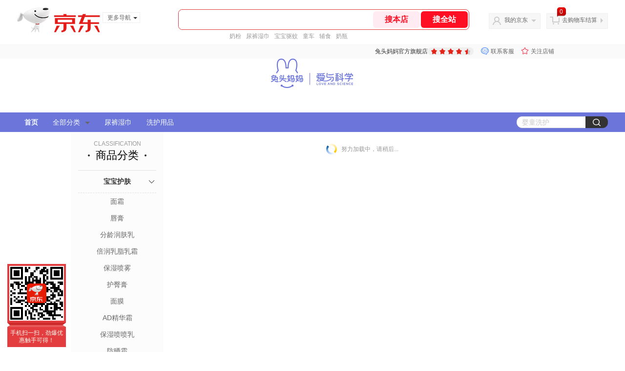

--- FILE ---
content_type: text/html;charset=utf-8
request_url: https://gia.jd.com/y.html?v=0.06984096899189152&o=ttmmzx.jd.com/view_search-895787-23017225-99-1-20-1.html
body_size: 37
content:
var jd_risk_token_id='ETQBAGULKXBCXEDKVPPBCH7I3BQEFIAFZNPEOZQPXXWCEXWR3HNFU5H3WN7R6OX6RCSMGTTL3SZDA';

--- FILE ---
content_type: text/css
request_url: https://jscss.360buyimg.com/pc-shop-es/css/prev-version/??product-attention.css
body_size: 1484
content:
.hl_red,a.hl_red,.hl_red:hover,.hl_red:visited,#summary .hl_red{color:#e4393c}.hl_green,a.hl_green,.hl_green:hover,.hl_green:visited,#summary .hl_green{color:#090}.hl_blue,a.hl_blue,.hl_blue:hover,.hl_blue:visited{color:#005AA0}.wrap{overflow:hidden;*zoom:1}.tips h2 a{font:400 12px simsun}input{border:0;background-color:none}.scroll-control,.form-submit input{background-image:url(//misc.360buyimg.com/product/skin/2012/i/newicon20120718.png);background-repeat:no-repeat}#scroll-inner{float:left}#scroll-inner li{float:left}#scroll-inner .p-name,#scroll-inner .p-img,#scroll-inner .p-price{padding:0 5px;text-align:center}#scroll-inner .p-name{width:100px;height:3em;line-height:1.5em;overflow:hidden}#scroll-inner .p-price{height:20px}#scroll-inner .p-name a:hover,.more-link:hover{color:#c00}#scroll-inner .p-img img{border:1px solid #fff}#scroll-inner .p-img a:hover img{border:1px solid #c4c4c4}.scroll-control{float:left;margin-top:60px;width:17px;height:54px;overflow:hidden;text-indent:-9999px}.disabled{cursor:default}#scroll-prev{background-position:0 -139px;margin-right:5px}#scroll-prev:hover{background-position:-34px -139px}#scroll-prev.disabled,#scroll-prev.disabled:hover{background-position:-68px -139px}#scroll-next{background-position:-17px -139px;margin-left:5px}#scroll-next:hover{background-position:-51px -139px}#scroll-next.disabled,#scroll-next.disabled:hover{background-position:-85px -139px}.scroll-title{overflow:hidden;border-top:1px dotted #ccc;margin-top:10px;width:490px;padding-top:10px;*zoom:1}.scroll-title h4{float:left;font-weight:400}.scroll-title .more-link{float:right;display:none}.more-link,#sale-notice a{color:#005aa0}#sale-notice .form-item{margin:10px 0}#sale-notice input{vertical-align:middle}#sale-notice p{margin-bottom:10px;font-weight:700}#sale-notice label{line-height:21px}#sale-notice label,#sale-notice em{color:#666}#email,#cellphone{width:210px;height:21px;padding:1px 4px;border-left:1px solid #aaa;border-top:1px solid #aaa;border-bottom:1px solid #ddd;border-right:1px solid #ddd}.form-checkbox,.form-submit{padding-left:5em}.form-checkbox{padding-bottom:10px}.form-submit input{width:70px;height:25px;line-height:25px;padding:0;text-align:center;background-position:-94px -112px;cursor:pointer;font-weight:700}.scroll-title,.scroll{margin-left:10px}#attention-tags{width:468px;background:#fffdee;border:1px solid #edd28b;padding:10px;margin:0 10px}#attention-tags h4{float:left}#attention-tags .mt em{color:#999;font:400 12px simsun}#attention-tags .mt .extra{float:right}#attention-tags .att-tag-btn{overflow:hidden;*zoom:1}.att-tag-btn span{white-space:nowrap}#select-hold{position:relative;display:block;width:29px;height:20px;line-height:20px;padding-left:18px;background:url(//misc.360buyimg.com/201007/skin/df/i/search2012052301.jpg) 0 -316px no-repeat;cursor:pointer;color:#333}#select-hold b{position:absolute;left:6px;top:8px;overflow:hidden;width:7px;height:5px;background-image:url(//misc.360buyimg.com/201007/skin/df/i/i2012052801.png);background-repeat:no-repeat}#select-hold.close b{background-position:-48px -20px}#select-hold.open b{background-position:-48px -26px}.att-tag-list{padding-bottom:5px;height:auto!important;height:58px;max-height:58px;overflow:hidden;margin-bottom:1px;*zoom:1}.att-tips{color:#c00;line-height:30px;white-space:nowrap}.att-tag-btn{padding-left:160px}.att-tag-btn a{float:left;margin-right:10px;width:57px;height:30px;line-height:30px;background:url(//misc.360buyimg.com/product/skin/2012/i/yb_btn.png) 0 0 no-repeat;font-size:14px;text-align:center}.att-tag-btn a:hover{text-decoration:none}.att-tag-btn .att-btn-cancal{background-position:-67px 0}.att-tag-list li{float:left;*float:none;*display:inline;padding:5px 0 0;*zoom:1}.att-tag-list li a{float:left;height:20px;padding:1px 10px;border:1px solid #eed289;margin-right:10px;overflow:hidden;*zoom:1}.att-tag-list li a:hover,.att-tag-list .current{border:2px solid #c00;padding:0 9px;text-decoration:none}.att-tag-list a{}.att-tag-list input,.att-tag-list label{float:left;cursor:pointer}.att-tag-list input[type=checkbox]{margin-left:-2px}.att-tag-list .att-tag-new a,.att-tag-list .att-tag-new a:hover{padding-left:5px;border:1px solid}.att-tag-new input{width:100px;height:14px;line-height:14px;padding:4px 6px;border:1px solid #EED289;cursor:text}.att-tag-new span{display:inline-block;height:20px;line-height:20px;padding:3px 10px;color:#005AA0;cursor:pointer;*zoom:1}.att-tag-new span:hover{text-decoration:underline}.btn-coll{display:block;width:68px;height:30px;line-height:300px;overflow:hidden;background:url(//misc.360buyimg.com/product/skin/2012/i/att-btns.png) 0 0 no-repeat}.btn-coll-act{display:block;width:90px;height:30px;line-height:300px;overflow:hidden;background:url(//misc.360buyimg.com/product/skin/2012/i/att-btns.png) -70px 0 no-repeat}.att-content{overflow:hidden;*zoom:1}#att-mod-success h2{color:#090}#att-mod-again h2{color:#fe6700}#att-mod-success .att-tag-btn,#att-mod-again .att-tag-btn{padding-left:100px}#att-mod-success .att-img,#att-mod-again .att-img{margin:0 10px}.att-content p{margin:5px 0}.att-content em{color:#999}.att-content a{color:#005fa6}#att-shop-btn{overflow:hidden;padding:10px 0 0 180px;*zoom:1}.tips{width:490px;padding:10px;position:relative}.tips p{padding-left:70px}.tips em{color:#999}.tips p a{color:#005EA7}.tips h2{height:40px;padding-left:70px;background:url(//misc.360buyimg.com/201007/skin/df/i/icon_correct.jpg) no-repeat 10px 0;line-height:40px;font-size:14px;color:#090}#has.tips h2{height:43px;background:url(//misc.360buyimg.com/201007/skin/df/i/icon_sigh.jpg) 0 0 no-repeat}

--- FILE ---
content_type: text/javascript;charset=utf-8
request_url: https://chat1.jd.com/api/checkChat?callback=jQuery3692203&shopId=750536&_=1769070487010
body_size: 243
content:
jQuery3692203({"chatDomain":"chat.jd.com","chatUrl":"https://chat.jd.com/index.action?_t=&shopId=750536","code":1,"hasEntryGroup":0,"hotShop":true,"mock":false,"rank3":0,"seller":"兔头妈妈官方旗舰店","shopId":750536,"subCode":0,"venderId":754561});

--- FILE ---
content_type: text/plain;charset=UTF-8
request_url: https://api.m.jd.com/
body_size: 50
content:
{"alterationinfo":null,"appidStatuscode":0,"code":0,"dd":"","fixedinfo":null,"interval":300,"openall":1,"openalltouch":1,"processtype":1,"traceId":"7793408.78042.17690704873229694","whwswswws":"BApXWuvHZ5_5Awt8wMPi5AoPDf7PvENk6BitGA6xo9xJ1MivkbI-2k3Xqxw"}

--- FILE ---
content_type: text/plain;charset=UTF-8
request_url: https://api.m.jd.com/
body_size: 72
content:
{"alterationinfo":null,"appidStatuscode":0,"code":0,"dd":"","fixedinfo":null,"interval":300,"openall":1,"openalltouch":1,"processtype":1,"traceId":"7793391.78042.17690704900224305","whwswswws":"BApXWBufZ5_5Awt8wMPi5AoPDf7PvENk6BitGA6xo9xJ1MivkbI8zsnqL7EOZXdcqceYN4vCBgZc2Ie09Rm8mQg"}